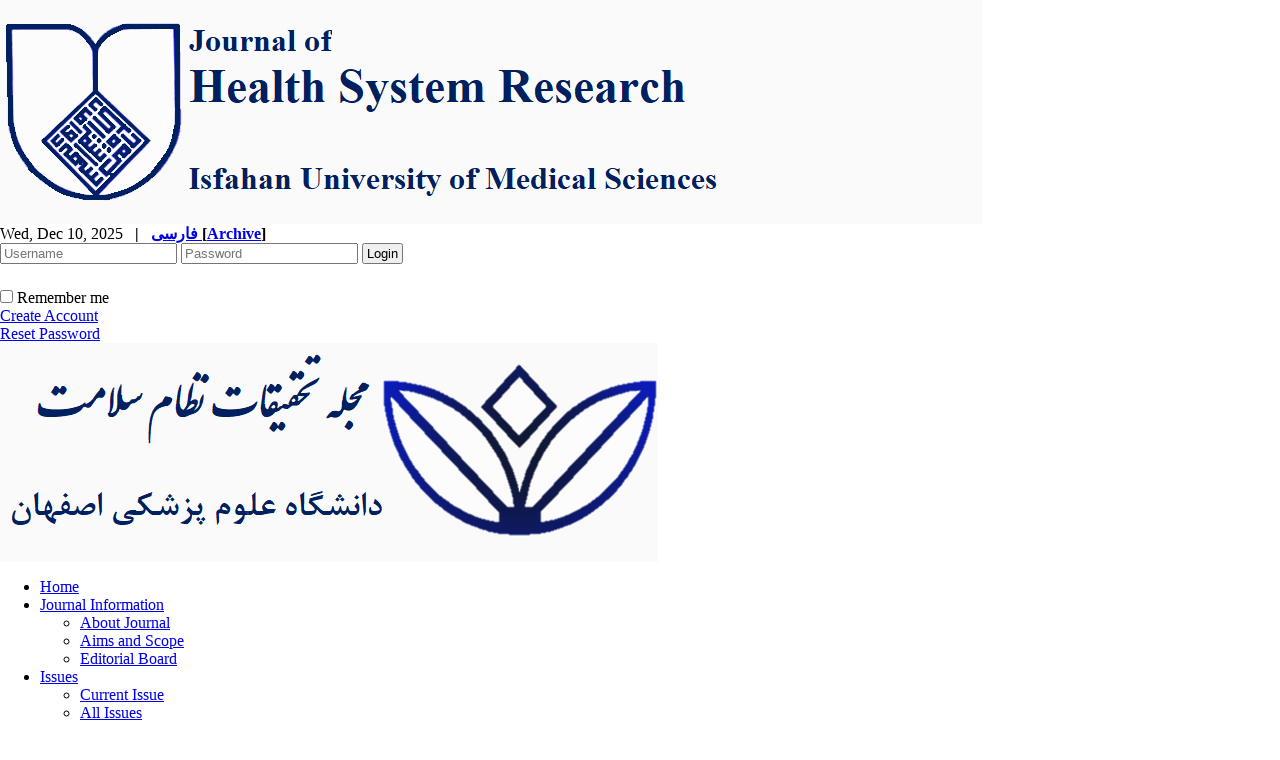

--- FILE ---
content_type: text/html; charset=UTF-8
request_url: http://hsr.mui.ac.ir/browse.php?a_id=1385&sid=1&slc_lang=en
body_size: 10405
content:
<!DOCTYPE html PUBLIC "-//W3C//DTD XHTML 1.0 Transitional//EN" "http://www.w3.org/TR/xhtml1/DTD/xhtml1-transitional.dtd">
<html xmlns="http://www.w3.org/1999/xhtml">
					
<head><meta name="citation_language" content="en" >
<meta name="citation_journal_title" content="Journal of Health System Research">
<meta name="citation_title" content="Presenting a Model of Nurses' Psychological Well-Being Based on the Variables of Spiritual Health, Resilience, and Emotional Atmosphere of the Family during the Corona Pandemic and Its Effect on Emotional Distress Tolerance of Nurses">
<meta name="citation_author" content="Ensafdaran, Farideh">
<meta name="citation_author_institution" content="Research Center of Quran, Hadith and Medicine, Shiraz University of Medical Sciences AND Lecturer, Department of Psychology, Fatemieh Institute of Higher Education, Shiraz, Iran">
<meta name="citation_author" content="Nejabat, Mahmoud">
<meta name="citation_author_institution" content="Professor, Research Center of Quran, Hadith and Medicine AND Department of Ophthalmology, School of Medicine, Shiraz University of Medical Sciences, Shiraz, Iran">
<meta name="citation_author" content="Mahmoudi, Abdolreza">
<meta name="citation_author_institution" content="Assistant Professor, Research Center of Quran, Hadith and Medicine AND Department of Education, School of Medicine, Shiraz University of Medical Sciences, Shiraz, Iran">
<meta name="citation_author" content="Shamsaei, Maryam">
<meta name="citation_author_institution" content="Associate Professor, Research Center of Quran, Hadith and Medicine AND Department of Education, School of Medicine, Shiraz University of Medical Sciences, Shiraz, Iran">
<meta name="citation_date" content="2022/7/10">
<meta name="citation_publication_date" content="2022/7/10">
<meta name="citation_volume" content="18">
<meta name="citation_issue" content="2">
<meta name="citation_firstpage" content="120">
<meta name="citation_lastpage" content="126">
<meta name="citation_doi" content="10.48305/jhsr.v18i2.1455">
<meta name="citation_pdf_url" content="http://hsr.mui.ac.ir/files/site1/user_files_2e7b82/ensafdaran-A-10-360-1-ff3bb0a.pdf">
<meta name="citation_abstract_html_url" content="http://hsr.mui.ac.ir/article-1-1385-en.html">
<meta name="DC.Title" content="Presenting a Model of Nurses' Psychological Well-Being Based on the Variables of Spiritual Health, Resilience, and Emotional Atmosphere of the Family during the Corona Pandemic and Its Effect on Emotional Distress Tolerance of Nurses">
<meta name="DC.Source" content="Journal of Health System Research"/>
<meta name="DC.Date" content="10/7/2022">
<meta name="DC.Date.issued" scheme="ISO8601"  content="2022-7-10">
<meta name="DC.Format" scheme="IMT" content="application/pdf"/>
<meta name="DC.Contributor" content="Ensafdaran, Farideh">
<meta name="DC.Contributor" content="Nejabat, Mahmoud">
<meta name="DC.Contributor" content="Mahmoudi, Abdolreza">
<meta name="DC.Contributor" content="Shamsaei, Maryam">
<meta name="citation_publisher" content="Journal of Health System Research">

	<meta name='twitter:title' content='Presenting a Model of Nurses\' Psychological Well-Being Based on the Variables of Spiritual Health, Resilience, and Emotional Atmosphere of the Family during the Corona Pandemic and Its Effect on Emotional Distress Tolerance of Nurses'>
	<meta name='twitter:description' content='Background: The aim of this study was to investigate the psychological well-being of nurses based on the variables of spiritual health, resilience, and emotional atmosphere of the family during the corona pandemic and its effect on nurses&amp;#39; emotional distress tolerance. Methods: The present study was a correlational study. The statistical population ...'>
	<meta property='og:title' content='Presenting a Model of Nurses\' Psychological Well-Being Based on the Variables of Spiritual Health, Resilience, and Emotional Atmosphere of the Family during the Corona Pandemic and Its Effect on Emotional Distress Tolerance of Nurses'> 
	<meta property='og:description' content='Background: The aim of this study was to investigate the psychological well-being of nurses based on the variables of spiritual health, resilience, and emotional atmosphere of the family during the corona pandemic and its effect on nurses&amp;#39; emotional distress tolerance. Methods: The present study was a correlational study. The statistical population ...'> 
	<meta property='og:url' content='http://hsr.mui.ac.ir/article-1-1385-en.html'> 
	
<base href="http://hsr.mui.ac.ir/" /> 
<meta http-equiv="Content-Type" content="text/html; charset=utf-8" >
<meta name="keywords" content="Journal, of, Health, System, Research, مجله, تحقیقات, نظام, سلامت " >
<meta name="description" content="Background: The aim of this study was to investigate the psychological well-being of nurses based on the variables of spiritual health, resilience, and emotional atmosphere of the family during the corona pandemic and its effect on nurses&amp;#39; emotional distress tolerance. Methods: The present study was a correlational study. The statistical population ... " >
<meta name="GENERATOR" content="Yektaweb 4732" >
<meta name="distribution" content="GLOBAL" >
<link rel="alternate" type="application/rss+xml" title=" News"  href="http://hsr.mui.ac.ir/rss.php?sid=1&amp;slc_lang=1" >
			
<meta http-equiv="content-language" content="en">

<script  type="text/javascript" src="./files/0allsites/jqu.min.js?version=4732.92302"></script>
<script  type="text/javascript" src="./files/0allsites/jquery.marquee.min.js?version=4732.92302"></script>
					<link href='./files/0allsites/shared.css?version=4732.92302' rel='stylesheet' type='text/css' >

<link href='./files/0allsites/shared_en.css?version=4732.92302' rel='stylesheet' type='text/css' >
<link href='./files/0allsites/global_attach.css?version=4732.92302' rel='stylesheet' type='text/css' >
<link href='./templates/tmpl_modern01/000_tmpl_modern01.css?version=4732.92302' rel='stylesheet' type='text/css' >
<meta name="viewport" content="width=device-width, initial-scale=1 " >	
<script type="text/javascript" src="./templates/tmpl_modern01/js/js_global.js?version=4732.92302"></script>
<script type="text/javascript" src="./templates/tmpl_modern01/js/js_local.js?version=4732.92302"></script>
<!--[if gte IE 9]>
<style type="text/css">
.gradient {filter: none;}
figure.effect-apollo:hover img{opacity: 0.19;}
figure.effect-apollo img {opacity: 1;}
figure.effect-apollo figcaption::before {background: none;}
</style>
<![endif]-->


<script type="text/javascript" src="./files/0allsites/scripts_full.js?version=4732.92302?&sid=1&amp;slc_lang=en"></script>
<script type="text/javascript" src="./files/0allsites/jqu.bxslider.min.js?version=4732.92302"></script>
<link type="text/css" rel="stylesheet" href="./files/0allsites/global_attach_modern.css" media="screen" >
<link type="text/css" rel="stylesheet" href="./templates/tmpl_modern01/css/reset.css?version=4732.92302" media="screen" >
<link type="text/css" rel="stylesheet" href="./templates/tmpl_modern01/css/style_global.css?version=4732.92302" media="screen" >
<link type="text/css" rel="stylesheet" href="./templates/tmpl_modern01/css/style_local.css?version=4732.92302" media="screen" >
<link type="text/css" rel="stylesheet" href="./templates/tmpl_modern01/css/style_en.css?version=4732.92302" media="screen" >
<link href="./files/0allsites/scripts.css?version=4732.92302" type="text/css" rel="stylesheet" >
<link href="./files/0allsites/jqu.bxslider.css" type="text/css" rel="stylesheet" >
<link href="./files/0allsites/flipbook.css?version=4732.92302" rel="stylesheet" type="text/css" >
				
<title>Presenting a Model of Nurses' Psychological Well-Being Based on the Variables of Spiritual Health Resilience and Emotional Atmosphere of the Family during the Corona Pandemic and Its Effect on Emotional Distress Tolerance of Nurses -  Journal of Health System Research</title>
<SCRIPT  type='text/javascript' src="./jvsc_servs/jscripts_nn.js.php?pg_numb=45&amp;awtvrsn=4732"></SCRIPT>
			
<SCRIPT type='text/javascript' 
src="./jvsc_servs/jscripts_chat_false.js?awtvrsn=4732">
</SCRIPT>			
            
                       
            <SCRIPT  type='text/javascript' >
            function init_mine() 
            {
				display_submenu(); 
				
				if (arguments.callee.done) 
				{
				   return;
				}
				else
				{
				   arguments.callee.done = true;
				}
			}
			
            if (document.addEventListener) 
            {
               document.addEventListener("DOMContentLoaded", init_mine, false);
            }
            
           //window.onload = init_mine();
			//page_vars 787
			if( document.readyState === 'loading' ) {
				document.addEventListener( 'DOMContentLoaded', init_mine );
			}
			else if( document.readyState === 'interactive' || document.readyState === 'complete' ) {
				init_mine ();
			}
				
				
			$(document).ready(function() {
				var pathname = window.location.href.split('#')[0];
				$('a[href^="#"]').each(function() {
					var $this = $(this),
						link = $this.attr('href');
					$this.attr('href', pathname + link);
				});
			});
			document.addEventListener("click", function(event) {
			  var element = event.target;
			  if (element.tagName.toLowerCase() == "a" && 
				element.getAttribute("href").indexOf("#") === 0) {
				my_href = location.href + element.getAttribute("href");
				my_href = my_href.replace(/#+/g, '#');
				element.href = my_href;
			  }
			});
            </script>
            
            
</head>

					<body id="body_main_div" class="browse-php body_ltr" dir="ltr" data-lang="en" data-sid="1">
					<div id="body_sub_div" dir="ltr">
					










<div id="header">
  <div id="header_block">
    <div class="header_logo">
        <a title=''  href='./index.php?slc_lang=en&amp;sid=1'><img border='0' src='./files/site1/modern01/header_right_en.png'  alt='Journal of Health System Research'  ></a>
        <span>
        <h1></h1>
        <h2></h2>
        </span>
        <div class="clr"></div>
    </div>

    <div id="login_area" >
        <div id="top_date">
        Wed, Dec 10, 2025
        <strong>&nbsp; | &nbsp; <a href='./index.php?slc_lang=fa&amp;sid=1' title='Change Site Language' ><span> فارسی </span></a><span dir="ltr">[<a id='archive_link' title='published articles' href='./mag-volumes.php'><span class='tiny_space_text'>Archive</span></a>]</span></strong>
        </div>

        <div id="login_box">





        <form  name="form_login" action="login.php?sid=1&amp;slc_lang=en&amp;logincase=1" method="post" style="margin:0; padding:0">
          <input name="username" type="text" value="" placeholder="Username" id="user_style" >
          <input  name="password" type="password" value="" placeholder="Password" id="pass_style" >

          <input style="margin:0; padding:1px 3px;" name="submit" type="submit" class="submit_btn submit_login_top" value="Login" >
          <input name="login" type="hidden" value="1" />
            <ul style="margin:0; padding:0; margin-top:25px">
            <li><span ><input style="margin:0;" id="login_chkbox" type="checkbox"  name="autologin" ></span>
            <span id="login_chk_txt">Remember me</span></li>
              <li><a href="./form_register.php?sid=1&amp;slc_lang=en">Create Account</a></li>
              <li><a href="./pass_req.php?sid=1&amp;slc_lang=en">Reset Password</a></li>
            </ul>




        </form>
        <div class="clr"></div>














      </div>
    </div>




    <div class="header_logo2"><a title=''  href='http://hsr.mui.ac.ir/index.php?slc_lang=en&amp;sid=1'><img border='0' src='./files/site1/modern01/header_left_en.png'  alt='مجله تحقیقات نظام سلامت'  ></a></div>
    <div class="clr"></div>
  </div>
</div>






<div class="top_line"></div>






<div id="menu_back">
<div id="awt_top_menu"><ul id="awt_navmenu">

<li class="lvl_1" id="yw_pgmenu_10">
<a href="./index.php?&amp;slct_pg_id=10&amp;sid=1&amp;slc_lang=en"   >Home</a>
</li>

<li class="lvl_1" id="yw_pgmenu_11">
<a href="./page/11/Journal-Information"   >Journal Information</a>

 <ul>
  <li class="lvl_2" id="yw_pgmenu_12"><a href="./page/12/About-Journal"   >About Journal</a>
  </li>

  <li class="lvl_2" id="yw_pgmenu_14"><a href="./page/14/Aims-and-Scope"   >Aims and Scope</a>
  </li>

  <li class="lvl_2" id="yw_pgmenu_13"><a href="http://hsr.mui.ac.ir/persons.php?slc_lang=en&amp;sid=1"   >Editorial Board</a>
  </li>
</ul>
</li>

<li class="lvl_1" id="yw_pgmenu_16">
<a href="./Articles archive?&amp;slct_pg_id=16&amp;sid=1&amp;slc_lang=en"   >Issues</a>

 <ul>
  <li class="lvl_2" id="yw_pgmenu_18"><a href="./browse.php?cur=1&amp;slct_pg_id=18&amp;sid=1&amp;slc_lang=en"   >Current Issue</a>
  </li>

  <li class="lvl_2" id="yw_pgmenu_17"><a href="./browse.php?&amp;slct_pg_id=17&amp;sid=1&amp;slc_lang=en"   >All Issues</a>
  </li>
</ul>
</li>

<li class="lvl_1" id="yw_pgmenu_131">
<a href="./page/131/Indexing-and-Abstarcting"   >Indexing and Abstarcting</a>
</li>

<li class="lvl_1" id="yw_pgmenu_19">
<a href="./page/19/For-Authors"   >For Authors</a>

 <ul>
  <li class="lvl_2" id="yw_pgmenu_21"><a href="./page/21/Submission-Instruction"   >Submission Instruction</a>
  </li>

  <li class="lvl_2" id="yw_pgmenu_22"><a href="./form_send_article.php?&amp;slct_pg_id=22&amp;sid=1&amp;slc_lang=en"   >Submission Form</a>
  </li>

  <li class="lvl_2" id="yw_pgmenu_125"><a href="./page/125/Peer-Review-Policies"   >Peer Review Policies</a>
  </li>

  <li class="lvl_2" id="yw_pgmenu_126"><a href="./page/126/Conflict-of-Interest"   >Conflict of Interest</a>
  </li>

  <li class="lvl_2" id="yw_pgmenu_130"><a href="./page/130/Publication-Ethics-and-Malpractice-Statement"   target="_blank"  >Publication Ethics and Malpractice Statement</a>
  </li>

  <li class="lvl_2" id="yw_pgmenu_127"><a href="./page/127/Article-Processing-Charges"   >Article Processing Charges</a>
  </li>
</ul>
</li>

<li class="lvl_1" id="yw_pgmenu_25">
<a href="./page/25/Registration"   >Registration</a>

 <ul>
  <li class="lvl_2" id="yw_pgmenu_27"><a href="./form_register.php?&amp;slct_pg_id=27&amp;sid=1&amp;slc_lang=en"   >Registration Form</a>
  </li>
</ul>
</li>

<li class="lvl_1" id="yw_pgmenu_28">
<a href="./page/28/Contact-us"   >Contact us</a>

 <ul>
  <li class="lvl_2" id="yw_pgmenu_29"><a href="./page/29/Contact-Information"   >Contact Information</a>
  </li>

  <li class="lvl_2" id="yw_pgmenu_30"><a href="./form_contact.php?&amp;slct_pg_id=30&amp;sid=1&amp;slc_lang=en"   >Contact Us</a>
  </li>
</ul>
</li>

</ul></div>

  <div class="clr"></div>
</div>







<div id="top_box">
  <div id="top_box_b">


    <div id="search_social">




      <div id="search">
        <form action="./search.php?slc_lang=en&amp;sid=1" method="post" id="search_style">
          <input type="text" onBlur="if(this.value=='')this.value=this.defaultValue;" onFocus="if(this.value==this.defaultValue)this.value='';"
          value="Search site contents" name="terms" id="search_input" >
          <input type="hidden" name="home_search" value="1" >
          <input type="hidden" value="1" name="s_sections" >
          <input type="hidden" value="site_cnt" name="search_dest" >
          <input type="submit" value="" class="search_btn" name="submit1" >
        </form>
      </div>









      <div id="search">
        <form action="./search.php?slc_lang=en&amp;sid=1" method="post" id="search_style">
          <input type="text" onBlur="if(this.value=='')this.value=this.defaultValue;" onFocus="if(this.value==this.defaultValue)this.value='';" value="Search published articles" name="terms" id="search_input" >
          <input type="hidden" name="home_search" value="1" >
          <input type="hidden" value="1" name="s_sections" >
          <input type="hidden" value="mag_articles" name="search_dest" >
          <input type="submit" value="" class="search_btn" id="search_btn" name="submit1" >
        </form>
      </div>







      <div id="social_bar">
      <a href="https://scholar.google.com/citations?hl=en&user=Ki2fRecAAAAJ&view_op=list_works&sortby=pubdate" class="social_icon icon_googlescholar" title="Google Scholar"></a>
<a href="https://www.researchgate.net/" class="social_icon icon_resgate" title="Research Gate"></a>
<a href="https://www.mendeley.com" class="social_icon icon_mendeley" title="Mendeley"></a>
<a href="https://doaj.org/toc/2322-5564?source=%7B%22query%22%3A%7B%22bool%22%3A%7B%22must%22%3A%5B%7B%22terms%22%3A%7B%22index.issn.exact%22%3A%5B%221735-2363%22%2C%222322-5564%22%5D%7D%7D%5D%7D%7D%2C%22size%22%3A100%2C%22sort%22%3A%5B%7B%22created_date%22%3A%7B%22order%22%3A%22desc%22%7D%7D%5D%2C%22_source%22%3A%7B%7D%2C%22track_total_hits%22%3Atrue%7D" class="social_icon icon_doaj" title="DOAJ"></a>
<a href="https://www.doi.org/" class="social_icon icon_doi" title="DOI"></a>
<a href="https://www.linkedin.com" class="social_icon icon_linkedin" title="Linkedin"></a>
<a href="http://www.magiran.com/" class="social_icon icon_magiran" title="magiran"></a>
<a href="http://www.irisweb.ir" class="social_icon icon_iris" title="IRISWeb: Iran Research Information System"></a>
<a href="https://www.sid.ir/journal/704/en" class="social_icon icon_sid" title="SID"></a>
<a href="https://ecc.isc.ac/showJournal/22941" class="social_icon icon_isc" title="ISC"></a>
<a href="jinfo.xml.php" class="social_icon icon_xml" title="Journal XML"></a>
<a href="rss.php?lang=fa" class="social_icon icon_rss" title="Articles RSS"></a>

      </div>
      <div class="clr"></div>


    </div>





<script type="text/javascript">
function boxToggle(id)
{
	$("#"+id).slideToggle();
}
</script>
<div dir="ltr" class="yw_box" >

<!-- JSON-LD markup generated by Google Structured Data Markup Helper. -->
<script type="application/ld+json">
{
  "@context": "http://schema.org",
  "@type": "Article",
  "headline": "Presenting a Model of Nurses' Psychological Well-Being Based on the Variables of Spiritual Health, Resilience, and Emotional Atmosphere of the Family during the Corona Pandemic and Its Effect on Emotional Distress Tolerance of Nurses",
  "author": {
    
					"@type": "Person",
					"name": "Ensafdaran, Farideh"
					
  },
  "datePublished": "2022/7/10",
  "articleBody": "Background: The aim of this study was to investigate the psychological well-being of nurses based on the variables of spiritual health, resilience, and emotional atmosphere of the family during the corona pandemic and its effect on nurses&amp;#39; emotional distress tolerance. Methods: The present study was a correlational study. The statistical population ..."
}
</script>	
	

























            <div style="background-color:#edecec;" align="center"  class="yw_text_small persian">
            <strong>Volume 18, Issue 2 (7-2022)</strong>  &nbsp;  &nbsp;  &nbsp;  &nbsp;  &nbsp;  &nbsp;  &nbsp;  &nbsp;  &nbsp;
            <a href="browse.php?mag_id=165&amp;slc_lang=en&amp;sid=1">J Health Syst Res 2022, 18(2): 120-126</a> |
            <a href="browse.php?slc_lang=en&amp;sid=1">Back to browse issues page</a>
            </div>










            <div class="yw_text" id="articles_abst_area">

                <div class="wid25p maxwSmall" style=" float:right; vertical-align:top; padding:0 5px ;"   >

                    <p align="center" dir="ltr">
                    <div align='center'><a href='http://hsr.mui.ac.ir/article-1-1385-en.html'><img style='border:1px solid #ccc;padding:5px;' border=1px width='100px' height='100px' src='./files/site1/user_files_2e7b82/qrcodes/url_en_A-10-360-1.abst.png'></a></div><div align='center'><div class='ltr'>
					<a href='http://dx.doi.org/10.48305/jhsr.v18i2.1455'>
					<span style='display:inline-block; vertical-align:middle;'>
					<img src='./files/0allsites/images/doi.png' class='yw_doi_icon'>
					</span>
					<span style='vertical-align:middle;direction:ltr'>&#x200E;
					10.48305/jhsr.v18i2.1455
					</span>
					</a>
					</div>
					</div><div class='clr'></div><div align='center'>Research code: 22815</div><div align='center'>Ethics code: IR.SUMS.REC.1400.545</div><p style='line-height:10px'></p>
				<hr>
				<div align='center' class='maxWsmall'><div align="center"><a href="https://plu.mx/plum/a/?doi=10.48305/jhsr.v18i2.1455" class="plumx-plum-print-popup" data-popup="bottom" data-hide-when-empty="true" ></a></div></div>
				<div class='clr'></div>
                    </p>













                    <p align="center" dir="ltr">
                    <a href="article-1385.xml"><img src="./files/0allsites/images/icon_xml.gif"   border="0" alt="XML" /></a>
                    <a href="article-1-1385-fa.html"><img src="./files/0allsites/images/icon_fa.gif" border="0" alt="Persian Abstract" /></a>
                    <a href="browse.php?a_id=1385&amp;slc_lang=en&amp;sid=1&printcase=1&hbnr=1&hmb=1"><img src="./files/0allsites/images/icon_print.gif" border="0" alt="Print" /></a>
                    </p>

                    <hr>


                    <div dir="ltr" class="yw_text_small"  >
                    <strong>Download citation:</strong> <br><a href='web2export.php?a_code=A-10-360-1&amp;sid=1&amp;slc_lang=en&amp;type=BibTeX'>BibTeX</a> | <a href='web2export.php?a_code=A-10-360-1&amp;sid=1&amp;slc_lang=en&amp;type=ris'>RIS</a> | <a href='web2export.php?a_code=A-10-360-1&amp;sid=1&amp;slc_lang=en&amp;type=EndNote'>EndNote</a> | <a href='web2export.php?a_code=A-10-360-1&amp;sid=1&amp;slc_lang=en&amp;type=Medlars'>Medlars</a> | <a href='web2export.php?a_code=A-10-360-1&amp;sid=1&amp;slc_lang=en&amp;type=ProCite'>ProCite</a> | <a href='web2export.php?a_code=A-10-360-1&amp;sid=1&amp;slc_lang=en&amp;type=Reference_Manager'>Reference Manager</a> | <a href='web2export.php?a_code=A-10-360-1&amp;sid=1&amp;slc_lang=en&amp;type=RefWorks'>RefWorks</a><br><strong>Send citation to:</strong> <br><div style='float:left; padding:5px;'><img src='./files/0allsites/images/icon-mendeley2.png' /></div>
					<div style='float:left'><a target='_blank' href='http://www.mendeley.com/import/?url=http://hsr.mui.ac.ir/article-1-1385-en.html'>Mendeley</a> &nbsp;</div><div style='float:left; padding:5px;'><img src='./files/0allsites/images/icon-zotero2.png' /></div><div style='float:left'><a href='web2export.php?a_code=A-10-360-1&amp;sid=1&amp;slc_lang=en&amp;type=ris'>Zotero</a> &nbsp;</div><div style='float:left; padding:5px;'><img src='./files/0allsites/images/icon-refworks2.png' /></div><div style='float:left'><a target='_blank' href='http://www.refworks.com/express/ExpressImport.asp?vendor=mui-jhsr&filter=RefWorks%20Tagged%20Format&encoding=65001&url=http%3A%2F%2Fhsr.mui.ac.ir%2Farticle-1-1385-en.html' target='RefWorksMain'>RefWorks</a></div>
                    <div style='float:none; clear:both;' ></div>
					<hr>
                    </div>
                    <div dir="ltr"  class="yw_text_small"  >
                    <div dir="ltr"> Ensafdaran F,  Nejabat M,  Mahmoudi A,  Shamsaei M. Presenting a Model of Nurses' Psychological Well-Being Based on the Variables of Spiritual Health, Resilience, and Emotional Atmosphere of the Family during the Corona Pandemic and Its Effect on Emotional Distress Tolerance of Nurses.  J Health Syst Res 2022; 18 (2) :120-126<br>URL: <a href='http://hsr.mui.ac.ir/article-1-1385-en.html'>http://hsr.mui.ac.ir/article-1-1385-en.html</a>  </div>  
                    </div>
                    <div class="yw_text_small persian"  >
                    
                    </div>



					 <div align="center" class="social_sharing">
						<a class="facebook masterTooltip" title="Facebook"></a>
						<a class="twitter masterTooltip " title="Twitter"></a>
						<a class="telegram masterTooltip" title="Telegram"></a>
						<a class="linkedin masterTooltip" title="Linkedin"></a>
						<a class="google masterTooltip" title="Google Plus"></a>
						<a class="eitaa masterTooltip" title="eitaa"></a>
					</div>
					<script type="text/javascript">
					$( document ).ready(function()
					{
						var mPageUrl=$("meta[property='og:url']").attr("content");
						var mImg =$("meta[property='og:image']").attr("content");
						var metaTitle=$("meta[property='og:title']").attr("content");
						var metaDesc=$("meta[property='og:description']").attr("content");
						//////
						var facebook="http://www.facebook.com/sharer.php?s=100"+"&p[url]="+mPageUrl+"&p[images][0]="+mImg+"&p[title]="+metaTitle+"&p[summary]="+metaDesc;
						$('a.facebook').attr("href",facebook);
						////
						var twitter= "https://www.addtoany.com/add_to/twitter?linkurl="+mPageUrl+"&linkname="+metaTitle+"&linknote="+metaDesc;
						$('a.twitter').attr("href",twitter);
						///
						var telegram="https://telegram.me/share/url?url="+mPageUrl+"&amp;text="+metaTitle;
						$('a.telegram').attr("href",telegram);
						///
						var linkedin="https://www.linkedin.com/shareArticle?mini=true&url="+mPageUrl+"&title="+metaTitle+"&summary="+metaDesc+"&source="+mImg;
						$('a.linkedin').attr("href",linkedin);
						///
						var google="https://plus.google.com/share?url="+mPageUrl;
						$('a.google').attr("href",google);
						////
						var eitaa="https://eitaa.com/share/url?url="+mPageUrl;
						$('a.eitaa').attr("href",eitaa);
						////
						$('.social_sharing a').click(function () {
							window.open($(this).attr('href'), 'sharer', 'width=626,height=436');
							return false;
						});
						load_master_tooltip();
					});
					</script>


                </div>




                <div class="wid70p maxwSmall" style="float:left; width:70%; vertical-align:top; ">

                    <div class="yw_text abstractmed">
                    <strong><a href="./article-1-1385-en.pdf "><span class="abstract_title" >Presenting a Model of Nurses' Psychological Well-Being Based on the Variables of Spiritual Health, Resilience, and Emotional Atmosphere of the Family during the Corona Pandemic and Its Effect on Emotional Distress Tolerance of Nurses</span></a></strong>
                    
                    </div>


                    <div class="yw_text_small abstract"  dir="ltr" >
                    <a href='search.php?sid=1&amp;slc_lang=en&author=Ensafdaran'> Farideh Ensafdaran</a><sup>1</sup> <span dir='ltr' style='vertical-align:middle;padding-top:5px;'><a style='' class='masterTooltip' title='http://orcid.org/0000-0001-7418-2837' target='_blank' href='http://orcid.org/0000-0001-7418-2837'><img src='./files/0allsites/images/orcid20.png'></a></span>  <span dir='ltr' style='vertical-align:middle;padding-top:5px; '><a style='' class='masterTooltip' title='Search in Google Scholar' target='_blank' href='https://scholar.google.co.uk/scholar?as_q=&num=10&btnG=Search+Scholar&as_epq=&as_oq=&as_eq=&as_occt=any&as_sauthors=%22Farideh+Ensafdaran%22&as_publication=&as_ylo=&as_yhi=&as_allsubj=all&hl=en'><img src='./files/0allsites/images/googlesc20.png'></a></span>  <span dir='ltr' style='vertical-align:middle;padding-top:5px; '><a style='' class='masterTooltip' title='Search in PubMed' target='_blank' href='https://pubmed.ncbi.nlm.nih.gov/?cmd=search&term=Farideh+Ensafdaran'><img src='./files/0allsites/images/pubmed20.png'></a></span>, <a href='search.php?sid=1&amp;slc_lang=en&author=Nejabat'> Mahmoud Nejabat</a><sup>2</sup> <span dir='ltr' style='vertical-align:middle;padding-top:5px; '><a style='' class='masterTooltip' title='Search in Google Scholar' target='_blank' href='https://scholar.google.co.uk/scholar?as_q=&num=10&btnG=Search+Scholar&as_epq=&as_oq=&as_eq=&as_occt=any&as_sauthors=%22Mahmoud+Nejabat%22&as_publication=&as_ylo=&as_yhi=&as_allsubj=all&hl=en'><img src='./files/0allsites/images/googlesc20.png'></a></span>  <span dir='ltr' style='vertical-align:middle;padding-top:5px; '><a style='' class='masterTooltip' title='Search in PubMed' target='_blank' href='https://pubmed.ncbi.nlm.nih.gov/?cmd=search&term=Mahmoud+Nejabat'><img src='./files/0allsites/images/pubmed20.png'></a></span>, <a href='search.php?sid=1&amp;slc_lang=en&author=Mahmoudi'> Abdolreza Mahmoudi</a><sup>3</sup> <span dir='ltr' style='vertical-align:middle;padding-top:5px; '><a style='' class='masterTooltip' title='Search in Google Scholar' target='_blank' href='https://scholar.google.co.uk/scholar?as_q=&num=10&btnG=Search+Scholar&as_epq=&as_oq=&as_eq=&as_occt=any&as_sauthors=%22Abdolreza+Mahmoudi%22&as_publication=&as_ylo=&as_yhi=&as_allsubj=all&hl=en'><img src='./files/0allsites/images/googlesc20.png'></a></span>  <span dir='ltr' style='vertical-align:middle;padding-top:5px; '><a style='' class='masterTooltip' title='Search in PubMed' target='_blank' href='https://pubmed.ncbi.nlm.nih.gov/?cmd=search&term=Abdolreza+Mahmoudi'><img src='./files/0allsites/images/pubmed20.png'></a></span>, <a href='search.php?sid=1&amp;slc_lang=en&author=Shamsaei'> Maryam Shamsaei</a><sup>4</sup> <span dir='ltr' style='vertical-align:middle;padding-top:5px; '><a style='' class='masterTooltip' title='Search in Google Scholar' target='_blank' href='https://scholar.google.co.uk/scholar?as_q=&num=10&btnG=Search+Scholar&as_epq=&as_oq=&as_eq=&as_occt=any&as_sauthors=%22Maryam+Shamsaei%22&as_publication=&as_ylo=&as_yhi=&as_allsubj=all&hl=en'><img src='./files/0allsites/images/googlesc20.png'></a></span>  <span dir='ltr' style='vertical-align:middle;padding-top:5px; '><a style='' class='masterTooltip' title='Search in PubMed' target='_blank' href='https://pubmed.ncbi.nlm.nih.gov/?cmd=search&term=Maryam+Shamsaei'><img src='./files/0allsites/images/pubmed20.png'></a></span>
                    </div>

                    <div class="yw_text_small abstractsmall"  dir="ltr" >
                    <em>1- Research Center of Quran, Hadith and Medicine, Shiraz University of Medical Sciences AND Lecturer, Department of Psychology, Fatemieh Institute of Higher Education, Shiraz, Iran <br> 2- Professor, Research Center of Quran, Hadith and Medicine AND Department of Ophthalmology, School of Medicine, Shiraz University of Medical Sciences, Shiraz, Iran <br> 3- Assistant Professor, Research Center of Quran, Hadith and Medicine AND Department of Education, School of Medicine, Shiraz University of Medical Sciences, Shiraz, Iran <br> 4- Associate Professor, Research Center of Quran, Hadith and Medicine AND Department of Education, School of Medicine, Shiraz University of Medical Sciences, Shiraz, Iran </em>
                    </div>


                    <div class="yw_text_small persian"  dir="ltr"  style="text-align:justify">
                    <strong>Abstract:</strong>   &nbsp;  <span  dir=ltr> (3718 Views)</span>
                    </div>

                    <div class="yw_text_small"  dir="ltr" style="text-align:justify">
                    <span style="font-size:11pt"><span style="line-height:115%"><span style="font-family:Calibri,sans-serif"><b><span style="font-size:10.0pt"><span style="line-height:115%"><span new="" roman="" style="font-family:" times="">Background</span></span></span></b><span style="font-size:10.0pt"><span style="line-height:115%"><span new="" roman="" style="font-family:" times="">: The aim of this study was to investigate the psychological well-being of nurses based on the variables of spiritual health, resilience, and emotional atmosphere of the family during the corona pandemic and its effect on nurses&#39; emotional distress tolerance.<b> </b></span></span></span><b><span dir="RTL" lang="FA" style="font-size:12.0pt"><span style="line-height:115%"><span style="font-family:"B Zar""></span></span></span></b></span></span></span><br>
<span style="font-size:11pt"><span style="line-height:115%"><span style="font-family:Calibri,sans-serif"><span style="color:#000000;"><b><span style="font-size:10.0pt"><span style="line-height:115%"><span new="" roman="" times="">Methods</span></span></span></b></span><span style="font-size:10.0pt"><span style="line-height:115%"><span new="" roman="" style="font-family:" times=""><span style="color:#000000;">: The present study was a correlational study. </span><a><span style="color:#000000;">The statistical population of the study includes all nurses of public hospitals in Shiraz</span></a></span></span></span><span style="color:#000000;"><span style="font-size:10.0pt"><span style="line-height:115%"><span new="" roman="" times="">, Iran. Due to the corona pandemic conditions, 200 members of the community were randomly selected as the research sample. Data were collected using standard questionnaires of psychological well-being, spiritual health, resilience, family emotional atmosphere, and emotional distress tolerance<b> </b>and were analyzed by structural equation modeling (SEM) using SPSS and Amos software.</span></span></span></span></span></span></span><br>
<span style="font-size:11pt"><span style="line-height:115%"><span style="font-family:Calibri,sans-serif"><span style="color:#000000;"><b><span style="font-size:10.0pt"><span style="line-height:115%"><span new="" roman="" times="">Findings</span></span></span></b></span><span style="font-size:10.0pt"><span style="line-height:115%"><span new="" roman="" style="font-family:" times=""><span style="color:#000000;">: The proposed model had a good fit. Based on the results of structural equations, spiritual health (</span><a><span style="color:#000000;">P = 0.170 and P = 0.012</span></a></span></span></span><span style="color:#000000;"><span style="font-size:10.0pt"><span style="line-height:115%"><span new="" roman="" times="">), resilience (P = 0.180 and P = 0.008), and family emotional atmosphere (P = 0.360 and P &lt; 0.001) directly affected the nurses&#39; psychological well-being. Moreover, the indirect effects of spiritual health (P = 0.083 and P = 0.012), resilience (P = 0.088 and P = 0.005), and family emotional atmosphere (P = 0.170 and P &lt; 0.001) on the nurses&#39; emotional distress tolerance through psychological well-being was confirmed. Only the direct effect of resilience on emotional distress tolerance (P = 0.030 and P = 0.570) was not confirmed in the model.</span></span></span></span></span></span></span><br>
<span style="font-size:11pt"><span style="line-height:115%"><span style="font-family:Calibri,sans-serif"><b><span style="font-size:10.0pt"><span style="line-height:115%"><span new="" roman="" style="font-family:" times="">Conclusion:</span></span></span></b><span style="font-size:10.0pt"><span style="line-height:115%"><span new="" roman="" style="font-family:" times=""> The spiritual health, resilience, and emotional atmosphere of the family lead to improvement of psychological well-being and also increase the nurses&#39; emotional distress tolerance.</span></span></span></span></span></span>
                    </div>


                    




                    <div class="yw_text_small"  >
                    <strong>Keywords: </strong> <a href='search.php?sid=1&amp;slc_lang=en&srchterm=Well-being'>Well-being</a>, <a href='search.php?sid=1&amp;slc_lang=en&srchterm=Spirituality'>Spirituality</a>, <a href='search.php?sid=1&amp;slc_lang=en&srchterm=Resilience'>Resilience</a>, <a href='search.php?sid=1&amp;slc_lang=en&srchterm=Family+relations'>Family relations</a>, <a href='search.php?sid=1&amp;slc_lang=en&srchterm=Emotional+distress'>Emotional distress</a>
                    </div>





                    <div class="yw_text_small"  dir="ltr"  >
                    <a href="./article-1-1385-en.pdf"  >
                    <span class="abstract_title"  dir="ltr" ><strong>Full-Text<span  dir=ltr> [PDF 1335 kb]</span> </strong> </span>
                    </a>
                    
                    <a href="" target="_blank"> <strong></strong></a>



                    <a href="" target="_blank"> </a>

                    
                    &nbsp; <span class="persian"><span  dir=ltr> (2280 Downloads)</span>  </span>


                     <strong></strong>&nbsp;  

                     <strong></strong>&nbsp;  



                    
                    



                    </div>



                    <div style="vertical-align:middle" class="yw_text_small abstract"  dir="ltr" >
                    Type of Study:  <a href='search.php?sid=1&amp;slc_lang=en&atcl=1&type=10'>Research</a> |
                    Subject: 
                    <a href='search.php?sid=1&amp;slc_lang=en&atcl=1&abst_subject=16'> health Psychology</a>  <br>Received: 2022/03/2 | Accepted: 2022/05/28 | Published: 2022/07/1
                    </div>


                    <div class="yw_text_small"  >
                    
                    </div>

                    <hr>














                    <div class="yw_text_small" align="center"  >




                    <form  name="form1" method="post" action="./forms.php?mod=add_cnt_comments_atcl&amp;mycnt_id=&amp;slc_lang=en&amp;sid=1&amp;a_code=A-10-360-1&amp;a_ordnum=1385">
                    <div class="yw_text_small" align="center"  >
                    Add your comments about this article : Your username or Email:
                    <input name="user_prop"
                    onfocus="if (this.value == 'Your Name or Email') {this.value = '';}"
                    dir="ltr" type="text" id="user_prop" value="Your Name or Email" size="20" maxlength="40">
                    <br>
                    <textarea style="width:100%;" dir="ltr" name="cmnt_body" cols="60" rows="2" id="cmnt_body"></textarea><input name='the_userext_yw' type='hidden'>
                    </div>



                    <div class="yw_text_small" align="center"  >

				  <div class="pad5"> <img src="captcha_yekta.php?rnd=2093628" alt="CAPTCHA" style="min-width: 120px; min-height: 35px" class="captcha-image" width="130px" height="35px">
<i class="refresh-captcha"><img style="cursor:pointer;" src="./files/0allsites/panel/pan/icon_refresh.png"></i>

<script>		
var refreshButton = document.querySelector(".refresh-captcha");
refreshButton.onclick = function() {
  document.querySelector(".captcha-image").src = 'captcha_yekta.php?rnd=' + Date.now();
  $("#captcha_code").removeClass("input_alarm").removeClass("input_verified").val("");

}

$(window).bind("pageshow", function() { 
  document.querySelector(".captcha-image").src = 'captcha_yekta.php?rnd=' + Date.now();
  $("#captcha_code").removeClass("input_alarm").removeClass("input_verified").val("");
});




function check_captcha(){
var $this = $("#captcha_code");
my_url = "./captcha.chk.ajax.php";
if(typeof ajax_request_captcha !== "undefined")
{
	ajax_request_captcha.abort();
}

ajax_request_captcha = $.ajax(
{ 
type: "POST",
url: my_url,
data: {
	"captcha_code" : $this.val()
},
dataType: "json",
success:check_captcha_response,
error:end_error_gen
});

function check_captcha_response(response)
{
	var status = response.status;
	if(status=="true")
	{
		$this.addClass("input_verified").removeClass("input_alarm");
		if ($(".captcha_submit").length) 
		{
			$(".captcha_submit").fadeIn();
		}
	}
	else
	if(status=="wrong")
	{
		$this.addClass("input_alarm").removeClass("input_verified");
		if ($(".captcha_submit").length) 
		{
			$(".captcha_submit").fadeOut();
		}
		
		swal("Incorrect Captcha Code", "You have wrote wrong security code in the box. You can refresh the image", "error");
	}
	else
	{
		$this.addClass("input_alarm").removeClass("input_verified");
		if ($(".captcha_submit").length) 
		{
			$(".captcha_submit").fadeOut();
		}
	}
}	
};



</script>	

 </div>
				  <div class="pad5"> <input type="text"  name="captcha_code" onkeyup="return check_captcha();"  autocomplete="off" id="captcha_code"  class="post_l center" size="11"  placeholder="Security Code" ></div>

                    <input class="submit_btn captcha_submit" type="submit" name="Submit" value="Add Comments">
                    </div>

                    </form>
                    <hr>





                    <div class="yw_text"  align="center"  >
                    <div class="yw_text_small"  align="center" >
                    Send email to the article author
                    </div>
                    <div dir="ltr" class="yw_text_small" align="center"  >
                    <form  name="form1" method="post" action="form_sendmail.php?a_ordnum=1385&amp;sid=1&amp;slc_lang=en&amp;mod=auth_contact">
                    <textarea style="width:100%;" dir="ltr" name="f_contact_text" cols="60" rows="2" id="f_contact_text"></textarea><input name='the_userext_yw' type='hidden'>
                    <br />
                    <input class="submit_btn" type="submit" name="Submit" value="Submit">
                    </form>
                    </div>
                    </div>
                    <hr>



                    </div>



                    <div class="clr"></div>











                    <div class="yw_text_small ltr" align="center" >
                    
<table style="direction:ltr">
	<tbody>
		<tr>
			<td colspan="2" style="font-weight:bold;padding-bottom:5px;">Rights and permissions</td>
		</tr>
		<tr>
			<td><a href="http://creativecommons.org/licenses/by-nc/4.0/" rel="license"><img alt="Creative Commons License" src="//i.creativecommons.org/l/by-nc/4.0/88x31.png" /> </a></td>
			<td style="padding-left:5px;">This work is licensed under a <a href="http://creativecommons.org/licenses/by-nc/4.0/" rel="license" target="_blank">Creative Commons Attribution-NonCommercial 4.0 International License</a>.</td>
		</tr>
	</tbody>
</table>

                    </div>
                    <hr>






















                 </div>

              </div>

              <div class="clr"></div>

</div>







</div>





		<script>
		if( ($("#captcha_code").length) && ($(".captcha_submit").length) )
		{
			$(".captcha_submit" ).click(function(e) 
			{
				if($("#captcha_code").val()=="")
				{
					e.preventDefault();
					$('html, body').animate({scrollTop: $(".captcha_submit").offset().top-200}, 400);
					swal("Empty Captcha Code", "Please write the security code in related box", "error");

				}

			});
		}
		</script>
	</div>


<div id="footer">


<div class="border_style" id="border_bottom"></div>
  <div id="footer_block">
    <div class="box_footer">
<h4>Related Websites</h4>

<ul class="list_style2">
	<li><a href="https://journals.research.ac.ir/">Scientific Publications Commission - Ministry of Health</a></li>
	<li><a href="http://www.msrt.ir/fa/rppc/Pages/Files/ScientificPublicationsCommission.aspx">Scientific Publications Commission - Ministryof Science & Technology</a></li>
</ul>
</div>

<div class="box_footer">
<h4>Site Keywords</h4>
<a href="#">Academic Journal</a>, <a href="#">Scientific Article</a>, Health, Nutrition , Health Promotion</div>

<div class="box_footer">
<ul>
	<li>Registered users: 1228 users</li>
<li>Guest users: 594 users</li>
	<li>All visits: 8707740 visits</li>
	<li>Visits in 24 Hours: 26994 visits</li>
	<li>Total articles: 
2110
 articles</li>
	<li>Published articles: 
1284
 articles</li>
</ul>
</div>
    <div class="box_footer footer_logo">


   <img border="0" src="./files/site1/modern01/footer_en.png"  alt="Journal of Health System Research"  height="100">


    </div>

    <div class="clr"></div>
  </div>
</div>



<div id="footer2">
  <div id="footer2_block">
   <div id="f2_left">
<p class="yw_text_small2">&copy; 2025 CC BY-NC 4.0 | <a href="http://hsr.mui.ac.ir">Journal of Health System Research</a></p>

<p class="yw_text_small2">Designed &amp; Developed by: <a href="http://www.yektaweb.com">Yektaweb</a></p>
</div>
  </div>
</div>


            
            
<script  type='text/javascript'>
$(window).on('load', function() 
{
    $('.yw-slide-up').marquee(
	{direction: 'up',	speed: 8000,	gap: 70,	delayBeforeStart: 50,	duplicated: true,	pauseOnHover: true}
	);
    $('.yw-slide-down').marquee(
	{direction: 'down',	speed: 8000,	gap: 70,	delayBeforeStart: 50,	duplicated: true,	pauseOnHover: true}
	);
    $('.yw-slide-left').marquee(
	{direction: 'left',	speed: 8000,	gap: 70,	delayBeforeStart: 50,	duplicated: true,	pauseOnHover: true}
	);
    $('.yw-slide-right').marquee(
	{direction: 'right',	speed: 8000,	gap: 70,	delayBeforeStart: 50,	duplicated: true,	pauseOnHover: true}
	);
});
</script>
	


</body>
</html>

